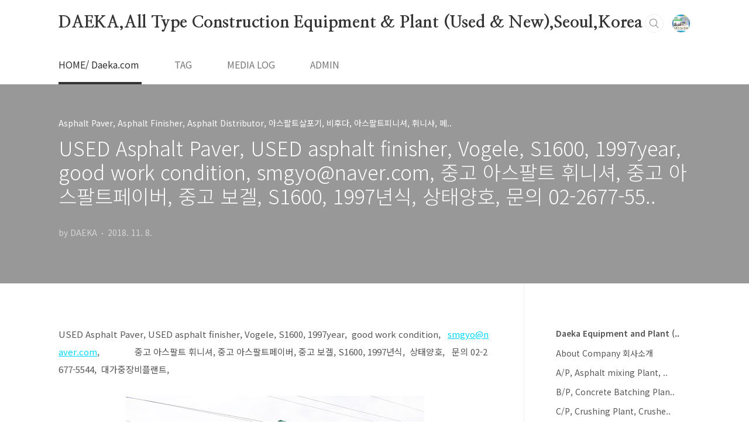

--- FILE ---
content_type: text/html;charset=UTF-8
request_url: https://daeka.tistory.com/1904
body_size: 46770
content:
<!doctype html>
<html lang="ko">
                                                                <head>
                <script type="text/javascript">if (!window.T) { window.T = {} }
window.T.config = {"TOP_SSL_URL":"https://www.tistory.com","PREVIEW":false,"ROLE":"guest","PREV_PAGE":"","NEXT_PAGE":"","BLOG":{"id":204365,"name":"daeka","title":"DAEKA,All Type Construction Equipment &amp; Plant (Used &amp; New),Seoul,Korea","isDormancy":false,"nickName":"DAEKA","status":"open","profileStatus":"normal"},"NEED_COMMENT_LOGIN":false,"COMMENT_LOGIN_CONFIRM_MESSAGE":"","LOGIN_URL":"https://www.tistory.com/auth/login/?redirectUrl=https://daeka.tistory.com/1904","DEFAULT_URL":"https://daeka.tistory.com","USER":{"name":null,"homepage":null,"id":0,"profileImage":null},"SUBSCRIPTION":{"status":"none","isConnected":false,"isPending":false,"isWait":false,"isProcessing":false,"isNone":true},"IS_LOGIN":false,"HAS_BLOG":false,"IS_SUPPORT":false,"IS_SCRAPABLE":false,"TOP_URL":"http://www.tistory.com","JOIN_URL":"https://www.tistory.com/member/join","PHASE":"prod","ROLE_GROUP":"visitor"};
window.T.entryInfo = {"entryId":1904,"isAuthor":false,"categoryId":101630,"categoryLabel":"Asphalt Paver, Asphalt Finisher, Asphalt Distributor, 아스팔트살포기, 비후다, 아스팔트피니셔, 휘니샤, 페.."};
window.appInfo = {"domain":"tistory.com","topUrl":"https://www.tistory.com","loginUrl":"https://www.tistory.com/auth/login","logoutUrl":"https://www.tistory.com/auth/logout"};
window.initData = {};

window.TistoryBlog = {
    basePath: "",
    url: "https://daeka.tistory.com",
    tistoryUrl: "https://daeka.tistory.com",
    manageUrl: "https://daeka.tistory.com/manage",
    token: "69fQ9fiTdfVUTYuNF4/X2tPOMdH9Dg+jMoSJ2gBx6YkC39zq7sBsVr+q/XbDHiJL"
};
var servicePath = "";
var blogURL = "";</script>

                
                
                        <!-- BusinessLicenseInfo - START -->
        
            <link href="https://tistory1.daumcdn.net/tistory_admin/userblog/userblog-7c7a62cfef2026f12ec313f0ebcc6daafb4361d7/static/plugin/BusinessLicenseInfo/style.css" rel="stylesheet" type="text/css"/>

            <script>function switchFold(entryId) {
    var businessLayer = document.getElementById("businessInfoLayer_" + entryId);

    if (businessLayer) {
        if (businessLayer.className.indexOf("unfold_license") > 0) {
            businessLayer.className = "business_license_layer";
        } else {
            businessLayer.className = "business_license_layer unfold_license";
        }
    }
}
</script>

        
        <!-- BusinessLicenseInfo - END -->
<!-- PreventCopyContents - START -->
<meta content="no" http-equiv="imagetoolbar"/>

<!-- PreventCopyContents - END -->

<!-- System - START -->

<!-- System - END -->

        <!-- TistoryProfileLayer - START -->
        <link href="https://tistory1.daumcdn.net/tistory_admin/userblog/userblog-7c7a62cfef2026f12ec313f0ebcc6daafb4361d7/static/plugin/TistoryProfileLayer/style.css" rel="stylesheet" type="text/css"/>
<script type="text/javascript" src="https://tistory1.daumcdn.net/tistory_admin/userblog/userblog-7c7a62cfef2026f12ec313f0ebcc6daafb4361d7/static/plugin/TistoryProfileLayer/script.js"></script>

        <!-- TistoryProfileLayer - END -->

                
                <meta http-equiv="X-UA-Compatible" content="IE=Edge">
<meta name="format-detection" content="telephone=no">
<script src="//t1.daumcdn.net/tistory_admin/lib/jquery/jquery-3.5.1.min.js" integrity="sha256-9/aliU8dGd2tb6OSsuzixeV4y/faTqgFtohetphbbj0=" crossorigin="anonymous"></script>
<script type="text/javascript" src="//t1.daumcdn.net/tiara/js/v1/tiara-1.2.0.min.js"></script><meta name="referrer" content="always"/>
<meta name="google-adsense-platform-account" content="ca-host-pub-9691043933427338"/>
<meta name="google-adsense-platform-domain" content="tistory.com"/>
<meta name="description" content="USED Asphalt Paver, USED asphalt finisher, Vogele, S1600, 1997year, good work condition, smgyo@naver.com, 중고 아스팔트 휘니셔, 중고 아스팔트페이버, 중고 보겔, S1600, 1997년식, 상태양호, 문의 02-2677-5544, 대가중장비플랜트, USED Asphalt Paver, USED asphalt finisher, Vogele, S1600, 1997year, good work condition, smgyo@naver.com, 중고 아스팔트 휘니셔, 중고 아스팔트페이버, 중고 보겔, S1600, 1997년식, 상태양호, 문의 02-2677-5544, 대가중장비플랜트,"/>
<meta property="og:type" content="article"/>
<meta property="og:url" content="https://daeka.tistory.com/1904"/>
<meta property="og.article.author" content="DAEKA"/>
<meta property="og:site_name" content="DAEKA,All Type Construction Equipment &amp; Plant (Used &amp; New),Seoul,Korea"/>
<meta property="og:title" content="USED Asphalt Paver, USED asphalt finisher, Vogele, S1600, 1997year,   good work condition,   smgyo@naver.com,               중고 아스팔트 휘니셔, 중고 아스팔트페이버, 중고 보겔, S1600, 1997년식,  상태양호,   문의 02-2677-55.."/>
<meta name="by" content="DAEKA"/>
<meta property="og:description" content="USED Asphalt Paver, USED asphalt finisher, Vogele, S1600, 1997year, good work condition, smgyo@naver.com, 중고 아스팔트 휘니셔, 중고 아스팔트페이버, 중고 보겔, S1600, 1997년식, 상태양호, 문의 02-2677-5544, 대가중장비플랜트, USED Asphalt Paver, USED asphalt finisher, Vogele, S1600, 1997year, good work condition, smgyo@naver.com, 중고 아스팔트 휘니셔, 중고 아스팔트페이버, 중고 보겔, S1600, 1997년식, 상태양호, 문의 02-2677-5544, 대가중장비플랜트,"/>
<meta property="og:image" content="https://img1.daumcdn.net/thumb/R800x0/?scode=mtistory2&fname=https%3A%2F%2Ft1.daumcdn.net%2Fcfile%2Ftistory%2F994C794D5BE3F1EB1A"/>
<meta name="twitter:card" content="summary_large_image"/>
<meta name="twitter:site" content="@TISTORY"/>
<meta name="twitter:title" content="USED Asphalt Paver, USED asphalt finisher, Vogele, S1600, 1997year,   good work condition,   smgyo@naver.com,               중고 아스팔트 휘니셔, 중고 아스팔트페이버, 중고 보겔, S1600, 1997년식,  상태양호,   문의 02-2677-55.."/>
<meta name="twitter:description" content="USED Asphalt Paver, USED asphalt finisher, Vogele, S1600, 1997year, good work condition, smgyo@naver.com, 중고 아스팔트 휘니셔, 중고 아스팔트페이버, 중고 보겔, S1600, 1997년식, 상태양호, 문의 02-2677-5544, 대가중장비플랜트, USED Asphalt Paver, USED asphalt finisher, Vogele, S1600, 1997year, good work condition, smgyo@naver.com, 중고 아스팔트 휘니셔, 중고 아스팔트페이버, 중고 보겔, S1600, 1997년식, 상태양호, 문의 02-2677-5544, 대가중장비플랜트,"/>
<meta property="twitter:image" content="https://img1.daumcdn.net/thumb/R800x0/?scode=mtistory2&fname=https%3A%2F%2Ft1.daumcdn.net%2Fcfile%2Ftistory%2F994C794D5BE3F1EB1A"/>
<meta content="https://daeka.tistory.com/1904" property="dg:plink" content="https://daeka.tistory.com/1904"/>
<meta name="plink"/>
<meta name="title" content="USED Asphalt Paver, USED asphalt finisher, Vogele, S1600, 1997year,   good work condition,   smgyo@naver.com,               중고 아스팔트 휘니셔, 중고 아스팔트페이버, 중고 보겔, S1600, 1997년식,  상태양호,   문의 02-2677-55.."/>
<meta name="article:media_name" content="DAEKA,All Type Construction Equipment &amp; Plant (Used &amp; New),Seoul,Korea"/>
<meta property="article:mobile_url" content="https://daeka.tistory.com/m/1904"/>
<meta property="article:pc_url" content="https://daeka.tistory.com/1904"/>
<meta property="article:mobile_view_url" content="https://daeka.tistory.com/m/1904"/>
<meta property="article:pc_view_url" content="https://daeka.tistory.com/1904"/>
<meta property="article:talk_channel_view_url" content="https://daeka.tistory.com/m/1904"/>
<meta property="article:pc_service_home" content="https://www.tistory.com"/>
<meta property="article:mobile_service_home" content="https://www.tistory.com/m"/>
<meta property="article:txid" content="204365_1904"/>
<meta property="article:published_time" content="2018-11-08T17:23:21+09:00"/>
<meta property="og:regDate" content="20181108052321"/>
<meta property="article:modified_time" content="2018-11-08T17:23:21+09:00"/>
<script type="module" src="https://tistory1.daumcdn.net/tistory_admin/userblog/userblog-7c7a62cfef2026f12ec313f0ebcc6daafb4361d7/static/pc/dist/index.js" defer=""></script>
<script type="text/javascript" src="https://tistory1.daumcdn.net/tistory_admin/userblog/userblog-7c7a62cfef2026f12ec313f0ebcc6daafb4361d7/static/pc/dist/index-legacy.js" defer="" nomodule="true"></script>
<script type="text/javascript" src="https://tistory1.daumcdn.net/tistory_admin/userblog/userblog-7c7a62cfef2026f12ec313f0ebcc6daafb4361d7/static/pc/dist/polyfills-legacy.js" defer="" nomodule="true"></script>
<link rel="icon" sizes="any" href="https://t1.daumcdn.net/tistory_admin/favicon/tistory_favicon_32x32.ico"/>
<link rel="icon" type="image/svg+xml" href="https://t1.daumcdn.net/tistory_admin/top_v2/bi-tistory-favicon.svg"/>
<link rel="apple-touch-icon" href="https://t1.daumcdn.net/tistory_admin/top_v2/tistory-apple-touch-favicon.png"/>
<link rel="stylesheet" type="text/css" href="https://t1.daumcdn.net/tistory_admin/www/style/font.css"/>
<link rel="stylesheet" type="text/css" href="https://tistory1.daumcdn.net/tistory_admin/userblog/userblog-7c7a62cfef2026f12ec313f0ebcc6daafb4361d7/static/style/content.css"/>
<link rel="stylesheet" type="text/css" href="https://tistory1.daumcdn.net/tistory_admin/userblog/userblog-7c7a62cfef2026f12ec313f0ebcc6daafb4361d7/static/pc/dist/index.css"/>
<link rel="stylesheet" type="text/css" href="https://tistory1.daumcdn.net/tistory_admin/userblog/userblog-7c7a62cfef2026f12ec313f0ebcc6daafb4361d7/static/style/uselessPMargin.css"/>
<script type="text/javascript">(function() {
    var tjQuery = jQuery.noConflict(true);
    window.tjQuery = tjQuery;
    window.orgjQuery = window.jQuery; window.jQuery = tjQuery;
    window.jQuery = window.orgjQuery; delete window.orgjQuery;
})()</script>
<script type="text/javascript" src="https://tistory1.daumcdn.net/tistory_admin/userblog/userblog-7c7a62cfef2026f12ec313f0ebcc6daafb4361d7/static/script/base.js"></script>
<script type="text/javascript" src="//developers.kakao.com/sdk/js/kakao.min.js"></script>

                
<meta charset="UTF-8">
<meta name="viewport" content="user-scalable=no, initial-scale=1.0, maximum-scale=1.0, minimum-scale=1.0, width=device-width">
<title>USED Asphalt Paver, USED asphalt finisher, Vogele, S1600, 1997year,   good work condition,   smgyo@naver.com,               중고 아스팔트 휘니셔, 중고 아스팔트페이버, 중고 보겔, S1600, 1997년식,  상태양호,   문의 02-2677-55..</title>
<link rel="stylesheet" href="https://tistory1.daumcdn.net/tistory/204365/skin/style.css?_version_=1648880092">
<script src="//t1.daumcdn.net/tistory_admin/lib/jquery/jquery-1.12.4.min.js"></script>
<style type="text/css">

.entry-content a, .post-header h1 em, .comments h2 .count {color:#00D9FF}
.comment-form .submit button:hover, .comment-form .submit button:focus {background-color:#00D9FF}



</style>

                
                
                <link rel="stylesheet" type="text/css" href="https://tistory1.daumcdn.net/tistory_admin/userblog/userblog-7c7a62cfef2026f12ec313f0ebcc6daafb4361d7/static/style/revenue.css"/>
<link rel="canonical" href="https://daeka.tistory.com/1904"/>

<!-- BEGIN STRUCTURED_DATA -->
<script type="application/ld+json">
    {"@context":"http://schema.org","@type":"BlogPosting","mainEntityOfPage":{"@id":"https://daeka.tistory.com/1904","name":null},"url":"https://daeka.tistory.com/1904","headline":"USED Asphalt Paver, USED asphalt finisher, Vogele, S1600, 1997year,   good work condition,   smgyo@naver.com,               중고 아스팔트 휘니셔, 중고 아스팔트페이버, 중고 보겔, S1600, 1997년식,  상태양호,   문의 02-2677-55..","description":"USED Asphalt Paver, USED asphalt finisher, Vogele, S1600, 1997year, good work condition, smgyo@naver.com, 중고 아스팔트 휘니셔, 중고 아스팔트페이버, 중고 보겔, S1600, 1997년식, 상태양호, 문의 02-2677-5544, 대가중장비플랜트, USED Asphalt Paver, USED asphalt finisher, Vogele, S1600, 1997year, good work condition, smgyo@naver.com, 중고 아스팔트 휘니셔, 중고 아스팔트페이버, 중고 보겔, S1600, 1997년식, 상태양호, 문의 02-2677-5544, 대가중장비플랜트,","author":{"@type":"Person","name":"DAEKA","logo":null},"image":{"@type":"ImageObject","url":"https://img1.daumcdn.net/thumb/R800x0/?scode=mtistory2&fname=https%3A%2F%2Ft1.daumcdn.net%2Fcfile%2Ftistory%2F994C794D5BE3F1EB1A","width":"800px","height":"800px"},"datePublished":"2018-11-08T17:23:21+09:00","dateModified":"2018-11-08T17:23:21+09:00","publisher":{"@type":"Organization","name":"TISTORY","logo":{"@type":"ImageObject","url":"https://t1.daumcdn.net/tistory_admin/static/images/openGraph/opengraph.png","width":"800px","height":"800px"}}}
</script>
<!-- END STRUCTURED_DATA -->
<link rel="stylesheet" type="text/css" href="https://tistory1.daumcdn.net/tistory_admin/userblog/userblog-7c7a62cfef2026f12ec313f0ebcc6daafb4361d7/static/style/dialog.css"/>
<link rel="stylesheet" type="text/css" href="//t1.daumcdn.net/tistory_admin/www/style/top/font.css"/>
<link rel="stylesheet" type="text/css" href="https://tistory1.daumcdn.net/tistory_admin/userblog/userblog-7c7a62cfef2026f12ec313f0ebcc6daafb4361d7/static/style/postBtn.css"/>
<link rel="stylesheet" type="text/css" href="https://tistory1.daumcdn.net/tistory_admin/userblog/userblog-7c7a62cfef2026f12ec313f0ebcc6daafb4361d7/static/style/tistory.css"/>
<script type="text/javascript" src="https://tistory1.daumcdn.net/tistory_admin/userblog/userblog-7c7a62cfef2026f12ec313f0ebcc6daafb4361d7/static/script/common.js"></script>

                
                </head>
                                                <body id="tt-body-page" class="layout-aside-right paging-number">
                
                
                

<div id="acc-nav">
	<a href="#content">본문 바로가기</a>
</div>
<div id="wrap">
	<header id="header">
		<div class="inner">
			<h1>
				<a href="https://daeka.tistory.com/">
					
					
						DAEKA,All Type Construction Equipment &amp; Plant (Used &amp; New),Seoul,Korea
					
				</a>
			</h1>
			<div class="util">
				<div class="search">
					
						<input type="text" name="search" value="" placeholder="검색내용을 입력하세요." onkeypress="if (event.keyCode == 13) { try {
    window.location.href = '/search' + '/' + looseURIEncode(document.getElementsByName('search')[0].value);
    document.getElementsByName('search')[0].value = '';
    return false;
} catch (e) {} }">
						<button type="submit" onclick="try {
    window.location.href = '/search' + '/' + looseURIEncode(document.getElementsByName('search')[0].value);
    document.getElementsByName('search')[0].value = '';
    return false;
} catch (e) {}">검색</button>
					
				</div>
				<div class="profile">
					<button type="button"><img alt="블로그 이미지" src="https://tistory1.daumcdn.net/tistory/204365/attach/b0b76aed1325448faaa14d210057f24e"/></button>
					<nav>
						<ul>
							<li><a href="https://daeka.tistory.com/manage">관리</a></li>
							<li><a href="https://daeka.tistory.com/manage/entry/post ">글쓰기</a></li>
							<li class="login"><a href="#">로그인</a></li>
							<li class="logout"><a href="#">로그아웃</a></li>
						</ul>
					</nav>
				</div>
				<button type="button" class="menu"><span>메뉴</span></button>
			</div>
			<nav id="gnb">
				<ul>
  <li class="t_menu_home first"><a href="/" target="">HOME/ Daeka.com</a></li>
  <li class="t_menu_tag"><a href="/tag" target="">TAG</a></li>
  <li class="t_menu_medialog"><a href="/media" target="">MEDIA LOG</a></li>
  <li class="t_menu_admin last"><a href="/manage" target="">ADMIN</a></li>
</ul>
			</nav>
		</div>
	</header>
	<section id="container">
		
		<div class="content-wrap">
			<article id="content">
				

				

				

				

				

				

				<div class="inner">
					            
                

		

		
			<div class="post-cover" style="background-image:url(https://t1.daumcdn.net/cfile/tistory/994C794D5BE3F1EB1A)">
				<div class="inner">
					<span class="category">Asphalt Paver, Asphalt Finisher, Asphalt Distributor, 아스팔트살포기, 비후다, 아스팔트피니셔, 휘니샤, 페..</span>
					<h1>USED Asphalt Paver, USED asphalt finisher, Vogele, S1600, 1997year,   good work condition,   smgyo@naver.com,               중고 아스팔트 휘니셔, 중고 아스팔트페이버, 중고 보겔, S1600, 1997년식,  상태양호,   문의 02-2677-55..</h1>
					<span class="meta">
						<span class="author">by DAEKA</span>
						<span class="date">2018. 11. 8.</span>
						
					</span>
				</div>
			</div>

			<div class="entry-content">
				            <!-- System - START -->

<!-- System - END -->

            <div class="tt_article_useless_p_margin contents_style"><P>USED Asphalt Paver, USED asphalt finisher, Vogele, S1600, 1997year,&nbsp;  good work condition,&nbsp;&nbsp; <A href="mailto:smgyo@naver.com"><U>smgyo@naver.com</U></A>,&nbsp;&nbsp;&nbsp;&nbsp;&nbsp;&nbsp;&nbsp;&nbsp;&nbsp;&nbsp;&nbsp;&nbsp;&nbsp;&nbsp; 중고 아스팔트 휘니셔, 중고 아스팔트페이버, 중고 보겔, S1600, 1997년식,&nbsp; 상태양호,&nbsp;&nbsp; 문의 02-2677-5544,&nbsp; 대가중장비플랜트, </P>
<P style="FLOAT: none; TEXT-ALIGN: center; CLEAR: none">&nbsp;</P>
<P style="FLOAT: none; TEXT-ALIGN: center; CLEAR: none"><span class="imageblock" style="display: inline-block; width: 510px;  height: auto; max-width: 100%;"><img src="https://t1.daumcdn.net/cfile/tistory/994C794D5BE3F1EB1A" style="max-width: 100%; height: auto;" srcset="https://img1.daumcdn.net/thumb/R1280x0/?scode=mtistory2&fname=https%3A%2F%2Ft1.daumcdn.net%2Fcfile%2Ftistory%2F994C794D5BE3F1EB1A" width="510" height="383" filename="20180928_114559.jpg" filemime="image/jpeg"/></span></P>
<P style="FLOAT: none; TEXT-ALIGN: center; CLEAR: none"><span class="imageblock" style="display: inline-block; width: 510px;  height: auto; max-width: 100%;"><img src="https://t1.daumcdn.net/cfile/tistory/998CAF4D5BE3F1ED09" style="max-width: 100%; height: auto;" srcset="https://img1.daumcdn.net/thumb/R1280x0/?scode=mtistory2&fname=https%3A%2F%2Ft1.daumcdn.net%2Fcfile%2Ftistory%2F998CAF4D5BE3F1ED09" width="510" height="383" filename="20180928_114607.jpg" filemime="image/jpeg"/></span></P>
<P style="FLOAT: none; TEXT-ALIGN: center; CLEAR: none"><span class="imageblock" style="display: inline-block; width: 510px;  height: auto; max-width: 100%;"><img src="https://t1.daumcdn.net/cfile/tistory/998D934D5BE3F1F009" style="max-width: 100%; height: auto;" srcset="https://img1.daumcdn.net/thumb/R1280x0/?scode=mtistory2&fname=https%3A%2F%2Ft1.daumcdn.net%2Fcfile%2Ftistory%2F998D934D5BE3F1F009" width="510" height="383" filename="20180928_114616.jpg" filemime="image/jpeg"/></span></P>
<P style="FLOAT: none; TEXT-ALIGN: center; CLEAR: none"><span class="imageblock" style="display: inline-block; width: 510px;  height: auto; max-width: 100%;"><img src="https://t1.daumcdn.net/cfile/tistory/99AFC14D5BE3F1F114" style="max-width: 100%; height: auto;" srcset="https://img1.daumcdn.net/thumb/R1280x0/?scode=mtistory2&fname=https%3A%2F%2Ft1.daumcdn.net%2Fcfile%2Ftistory%2F99AFC14D5BE3F1F114" width="510" height="383" filename="20180928_114621.jpg" filemime="image/jpeg"/></span></P>
<P style="FLOAT: none; TEXT-ALIGN: center; CLEAR: none"><span class="imageblock" style="display: inline-block; width: 510px;  height: auto; max-width: 100%;"><img src="https://t1.daumcdn.net/cfile/tistory/9971E04D5BE3F1F318" style="max-width: 100%; height: auto;" srcset="https://img1.daumcdn.net/thumb/R1280x0/?scode=mtistory2&fname=https%3A%2F%2Ft1.daumcdn.net%2Fcfile%2Ftistory%2F9971E04D5BE3F1F318" width="510" height="680" filename="20180928_114635.jpg" filemime="image/jpeg"/></span></P>
<P style="FLOAT: none; TEXT-ALIGN: center; CLEAR: none"><span class="imageblock" style="display: inline-block; width: 510px;  height: auto; max-width: 100%;"><img src="https://t1.daumcdn.net/cfile/tistory/99F4454D5BE3F1F411" style="max-width: 100%; height: auto;" srcset="https://img1.daumcdn.net/thumb/R1280x0/?scode=mtistory2&fname=https%3A%2F%2Ft1.daumcdn.net%2Fcfile%2Ftistory%2F99F4454D5BE3F1F411" width="510" height="383" filename="20180928_114652.jpg" filemime="image/jpeg"/></span></P>
<P style="FLOAT: none; TEXT-ALIGN: center; CLEAR: none"><span class="imageblock" style="display: inline-block; width: 510px;  height: auto; max-width: 100%;"><img src="https://t1.daumcdn.net/cfile/tistory/991C9E4D5BE3F1F601" style="max-width: 100%; height: auto;" srcset="https://img1.daumcdn.net/thumb/R1280x0/?scode=mtistory2&fname=https%3A%2F%2Ft1.daumcdn.net%2Fcfile%2Ftistory%2F991C9E4D5BE3F1F601" width="510" height="383" filename="20180928_114656.jpg" filemime="image/jpeg"/></span></P>
<P style="FLOAT: none; TEXT-ALIGN: center; CLEAR: none"><span class="imageblock" style="display: inline-block; width: 510px;  height: auto; max-width: 100%;"><img src="https://t1.daumcdn.net/cfile/tistory/99B87F485BE3F1F80E" style="max-width: 100%; height: auto;" srcset="https://img1.daumcdn.net/thumb/R1280x0/?scode=mtistory2&fname=https%3A%2F%2Ft1.daumcdn.net%2Fcfile%2Ftistory%2F99B87F485BE3F1F80E" width="510" height="383" filename="20180928_114701.jpg" filemime="image/jpeg"/></span></P>
<P style="FLOAT: none; TEXT-ALIGN: center; CLEAR: none"><span class="imageblock" style="display: inline-block; width: 510px;  height: auto; max-width: 100%;"><img src="https://t1.daumcdn.net/cfile/tistory/99A913485BE3F1F90F" style="max-width: 100%; height: auto;" srcset="https://img1.daumcdn.net/thumb/R1280x0/?scode=mtistory2&fname=https%3A%2F%2Ft1.daumcdn.net%2Fcfile%2Ftistory%2F99A913485BE3F1F90F" width="510" height="383" filename="20180928_114709.jpg" filemime="image/jpeg"/></span></P>
<P style="FLOAT: none; TEXT-ALIGN: center; CLEAR: none"><span class="imageblock" style="display: inline-block; width: 510px;  height: auto; max-width: 100%;"><img src="https://t1.daumcdn.net/cfile/tistory/999958485BE3F1FB10" style="max-width: 100%; height: auto;" srcset="https://img1.daumcdn.net/thumb/R1280x0/?scode=mtistory2&fname=https%3A%2F%2Ft1.daumcdn.net%2Fcfile%2Ftistory%2F999958485BE3F1FB10" width="510" height="383" filename="20180928_114712.jpg" filemime="image/jpeg"/></span></P>
<P style="FLOAT: none; TEXT-ALIGN: center; CLEAR: none"><span class="imageblock" style="display: inline-block; width: 510px;  height: auto; max-width: 100%;"><img src="https://t1.daumcdn.net/cfile/tistory/99649C485BE3F1FC07" style="max-width: 100%; height: auto;" srcset="https://img1.daumcdn.net/thumb/R1280x0/?scode=mtistory2&fname=https%3A%2F%2Ft1.daumcdn.net%2Fcfile%2Ftistory%2F99649C485BE3F1FC07" width="510" height="383" filename="20180928_114715.jpg" filemime="image/jpeg"/></span></P>
<P style="FLOAT: none; TEXT-ALIGN: center; CLEAR: none"><span class="imageblock" style="display: inline-block; width: 510px;  height: auto; max-width: 100%;"><img src="https://t1.daumcdn.net/cfile/tistory/999A76485BE3F1FE10" style="max-width: 100%; height: auto;" srcset="https://img1.daumcdn.net/thumb/R1280x0/?scode=mtistory2&fname=https%3A%2F%2Ft1.daumcdn.net%2Fcfile%2Ftistory%2F999A76485BE3F1FE10" width="510" height="383" filename="20180928_114724.jpg" filemime="image/jpeg"/></span></P>
<P style="FLOAT: none; TEXT-ALIGN: center; CLEAR: none"><span class="imageblock" style="display: inline-block; width: 510px;  height: auto; max-width: 100%;"><img src="https://t1.daumcdn.net/cfile/tistory/999EE4485BE3F1FF04" style="max-width: 100%; height: auto;" srcset="https://img1.daumcdn.net/thumb/R1280x0/?scode=mtistory2&fname=https%3A%2F%2Ft1.daumcdn.net%2Fcfile%2Ftistory%2F999EE4485BE3F1FF04" width="510" height="383" filename="20180928_114753.jpg" filemime="image/jpeg"/></span></P>
<P style="FLOAT: none; TEXT-ALIGN: center; CLEAR: none"><span class="imageblock" style="display: inline-block; width: 510px;  height: auto; max-width: 100%;"><img src="https://t1.daumcdn.net/cfile/tistory/99C9FE485BE3F2010D" style="max-width: 100%; height: auto;" srcset="https://img1.daumcdn.net/thumb/R1280x0/?scode=mtistory2&fname=https%3A%2F%2Ft1.daumcdn.net%2Fcfile%2Ftistory%2F99C9FE485BE3F2010D" width="510" height="383" filename="20180928_114809.jpg" filemime="image/jpeg"/></span></P>
<P style="FLOAT: none; TEXT-ALIGN: center; CLEAR: none"><span class="imageblock" style="display: inline-block; width: 510px;  height: auto; max-width: 100%;"><img src="https://t1.daumcdn.net/cfile/tistory/991A0D475BE3F2021B" style="max-width: 100%; height: auto;" srcset="https://img1.daumcdn.net/thumb/R1280x0/?scode=mtistory2&fname=https%3A%2F%2Ft1.daumcdn.net%2Fcfile%2Ftistory%2F991A0D475BE3F2021B" width="510" height="383" filename="20180928_114826.jpg" filemime="image/jpeg"/></span></P>
<P>&nbsp;</P>
<P>USED Asphalt Paver, USED asphalt finisher, Vogele, S1600, 1997year,&nbsp;  good work condition,&nbsp;&nbsp; <A href="mailto:smgyo@naver.com">smgyo@naver.com</A>,&nbsp;&nbsp;&nbsp;&nbsp;&nbsp;&nbsp;&nbsp;&nbsp;&nbsp;&nbsp;&nbsp;&nbsp;&nbsp;&nbsp; 중고 아스팔트 휘니셔, 중고 아스팔트페이버, 중고 보겔, S1600, 1997년식,&nbsp; 상태양호,&nbsp;&nbsp; 문의 02-2677-5544,&nbsp; 대가중장비플랜트, </P></div>
            <!-- System - START -->

<!-- System - END -->

<div class="container_postbtn #post_button_group">
  <div class="postbtn_like"><script>window.ReactionButtonType = 'reaction';
window.ReactionApiUrl = '//daeka.tistory.com/reaction';
window.ReactionReqBody = {
    entryId: 1904
}</script>
<div class="wrap_btn" id="reaction-1904" data-tistory-react-app="Reaction"></div><div class="wrap_btn wrap_btn_share"><button type="button" class="btn_post sns_btn btn_share" aria-expanded="false" data-thumbnail-url="https://img1.daumcdn.net/thumb/R800x0/?scode=mtistory2&amp;fname=https%3A%2F%2Ft1.daumcdn.net%2Fcfile%2Ftistory%2F994C794D5BE3F1EB1A" data-title="USED Asphalt Paver, USED asphalt finisher, Vogele, S1600, 1997year,   good work condition,   smgyo@naver.com,               중고 아스팔트 휘니셔, 중고 아스팔트페이버, 중고 보겔, S1600, 1997년식,  상태양호,   문의 02-2677-55.." data-description="USED Asphalt Paver, USED asphalt finisher, Vogele, S1600, 1997year, good work condition, smgyo@naver.com, 중고 아스팔트 휘니셔, 중고 아스팔트페이버, 중고 보겔, S1600, 1997년식, 상태양호, 문의 02-2677-5544, 대가중장비플랜트, USED Asphalt Paver, USED asphalt finisher, Vogele, S1600, 1997year, good work condition, smgyo@naver.com, 중고 아스팔트 휘니셔, 중고 아스팔트페이버, 중고 보겔, S1600, 1997년식, 상태양호, 문의 02-2677-5544, 대가중장비플랜트," data-profile-image="https://tistory1.daumcdn.net/tistory/204365/attach/b0b76aed1325448faaa14d210057f24e" data-profile-name="DAEKA" data-pc-url="https://daeka.tistory.com/1904" data-relative-pc-url="/1904" data-blog-title="DAEKA,All Type Construction Equipment &amp; Plant (Used &amp; New),Seoul,Korea"><span class="ico_postbtn ico_share">공유하기</span></button>
  <div class="layer_post" id="tistorySnsLayer"></div>
</div><div class="wrap_btn wrap_btn_etc" data-entry-id="1904" data-entry-visibility="public" data-category-visibility="public"><button type="button" class="btn_post btn_etc2" aria-expanded="false"><span class="ico_postbtn ico_etc">게시글 관리</span></button>
  <div class="layer_post" id="tistoryEtcLayer"></div>
</div></div>
<button type="button" class="btn_menu_toolbar btn_subscription #subscribe" data-blog-id="204365" data-url="https://daeka.tistory.com/1904" data-device="web_pc" data-tiara-action-name="구독 버튼_클릭"><em class="txt_state"></em><strong class="txt_tool_id">DAEKA,All Type Construction Equipment &amp; Plant (Used &amp; New),Seoul,Korea</strong><span class="img_common_tistory ico_check_type1"></span></button><div class="postbtn_ccl" data-ccl-type="2" data-ccl-derive="1">
    <a href="https://creativecommons.org/licenses/by/4.0/deed.ko" target="_blank" class="link_ccl" rel="license">
        <span class="bundle_ccl">
            <span class="ico_postbtn ico_ccl1">저작자표시</span> 
        </span>
        <span class="screen_out">(새창열림)</span>
    </a>
</div>
<!--
<rdf:RDF xmlns="https://web.resource.org/cc/" xmlns:dc="https://purl.org/dc/elements/1.1/" xmlns:rdf="https://www.w3.org/1999/02/22-rdf-syntax-ns#">
    <Work rdf:about="">
        <license rdf:resource="https://creativecommons.org/licenses/by/4.0/deed.ko" />
    </Work>
    <License rdf:about="https://creativecommons.org/licenses/by/4.0/deed.ko">
        <permits rdf:resource="https://web.resource.org/cc/Reproduction"/>
        <permits rdf:resource="https://web.resource.org/cc/Distribution"/>
        <requires rdf:resource="https://web.resource.org/cc/Notice"/>
        <requires rdf:resource="https://web.resource.org/cc/Attribution"/>
        <permits rdf:resource="https://web.resource.org/cc/DerivativeWorks"/>

    </License>
</rdf:RDF>
-->  <div data-tistory-react-app="SupportButton"></div>
</div>

			</div>

			

			
				<div class="related-articles">
					<h2>관련글</h2>
					<ul>
						
							<li>
								<a href="/1909?category=101630">
									<figure>
										
											<img src="//i1.daumcdn.net/thumb/C176x120/?fname=https%3A%2F%2Ft1.daumcdn.net%2Fcfile%2Ftistory%2F99C8BD465BE3F7BC24" alt="">
										
									</figure>
									<span class="title">USED Asphalt Paver, USED asphalt finisher, NIGATA, NF6C-v, 1990year, work condition,     smgyo@naver.com,                 중고 아스팔트 페이버, 중고 아스팔트 피니셔, 중고 니가다 피니셔, 1990년식,   매매, 수출,   문의 02..</span>
								</a>
							</li>
						
							<li>
								<a href="/1907?category=101630">
									<figure>
										
											<img src="//i1.daumcdn.net/thumb/C176x120/?fname=https%3A%2F%2Ft1.daumcdn.net%2Fcfile%2Ftistory%2F99B0D94D5BE3F5041D" alt="">
										
									</figure>
									<span class="title">신품 아스팔트 페이버, 신품 아스팔트 피니셔,  Dynapac, SD2500CS, 신품, 2018년 수입품, 신규등록장비,   문의 02-2677-5544,  대가중장비플랜트,</span>
								</a>
							</li>
						
							<li>
								<a href="/1902?category=101630">
									<figure>
										
											<img src="//i1.daumcdn.net/thumb/C176x120/?fname=https%3A%2F%2Ft1.daumcdn.net%2Fcfile%2Ftistory%2F99F7D6435BE3F05806" alt="">
										
									</figure>
									<span class="title">USED Asphalt Paver, asphalt finisher, VOLVO, 7820, 2010year, good condition,    smgyo@naver.com,                            중고 아스팔트페이버, 중고 아스팔트피니셔, 볼보, 7820, 2010년식, 상태좋음,  문의 02-2677-5544,  대가..</span>
								</a>
							</li>
						
							<li>
								<a href="/1900?category=101630">
									<figure>
										
											<img src="//i1.daumcdn.net/thumb/C176x120/?fname=https%3A%2F%2Ft1.daumcdn.net%2Fcfile%2Ftistory%2F99432A375BE2D34C1C" alt="">
										
									</figure>
									<span class="title">USED Asphalt Paver, USED asphalt finisher, VOLVO, 7820, 2011year, Full option set,    smgyo@naver.com,                        중고 아스팔트피니셔, 중고 아스팔트 페이버, 볼보, 7820, 2011년식, 풀옵션, 후방 실린더 장착,  상..</span>
								</a>
							</li>
						
					</ul>
				</div>
			

			<div class="comments">
					<h2>댓글<span class="count"></span></h2>
					<div data-tistory-react-app="Namecard"></div>
			</div>
		

	
                
            

				</div>

				

				

				

				

			</article>
			<aside id="aside" class="sidebar">

					<div class="sidebar-1">
						
								<!-- 카테고리 -->
								<nav class="category">
									<ul class="tt_category"><li class=""><a href="/category" class="link_tit"> Daeka Equipment and Plant (.. </a>
  <ul class="category_list"><li class=""><a href="/category/About%20Company%20%ED%9A%8C%EC%82%AC%EC%86%8C%EA%B0%9C" class="link_item"> About Company 회사소개 </a></li>
<li class=""><a href="/category/A/P%2C%20Asphalt%20mixing%20Plant%2C%20Asphalt%20Batching%20Plant%2C%20%EC%95%84%EC%8A%A4%ED%8C%94%ED%8A%B8%EB%AF%B9%EC%8B%B1%ED%94%8C%EB%9E%9C%ED%8A%B8" class="link_item"> A/P, Asphalt mixing Plant, .. </a></li>
<li class=""><a href="/category/B/P%2C%20Concrete%20Batching%20Plant%2C%20Concrete%20Mixing%20Plant%2C%20%EC%BD%98%ED%81%AC%EB%A6%AC%ED%8A%B8%EB%B0%B0%EC%B9%AD%ED%94%8C%EB%9E%9C%ED%8A%B8%2C%EB%B0%B0%EC%B1%A0%2C%EB%B1%83%EC%B9%AD%ED%94%8C%EB%9E%9C%ED%8A%B8" class="link_item"> B/P, Concrete Batching Plan.. </a></li>
<li class=""><a href="/category/C/P%2C%20Crushing%20Plant%2C%20Crusher%2C%20Jaw%20crusher%2C%20%ED%81%AC%EB%9F%AC%EC%8B%B1%ED%94%8C%EB%9E%9C%ED%8A%B8%2C%ED%81%AC%EB%9D%BC%EC%83%A4%2C%EC%87%84%EC%84%9D%EA%B8%B0%2C%ED%8C%8C%EC%87%84%EA%B8%B0" class="link_item"> C/P, Crushing Plant, Crushe.. </a></li>
<li class=""><a href="/category/Plant%27s%20Sand%2C%20Mill%2C%20etc...%ED%94%8C%EB%9E%9C%ED%8A%B8" class="link_item"> Plant's Sand, Mill, etc...플.. </a></li>
<li class=""><a href="/category/Crane%2C%20Mobile%2C%20Hydraulic%2C%20Crawler%2C%20Angle" class="link_item"> Crane, Mobile, Hydraulic, C.. </a></li>
<li class=""><a href="/category/Asphalt%20Paver%2C%20Asphalt%20Finisher%2C%20Asphalt%20Distributor%2C%20%EC%95%84%EC%8A%A4%ED%8C%94%ED%8A%B8%EC%82%B4%ED%8F%AC%EA%B8%B0%2C%20%EB%B9%84%ED%9B%84%EB%8B%A4%2C%20%EC%95%84%EC%8A%A4%ED%8C%94%ED%8A%B8%ED%94%BC%EB%8B%88%EC%85%94%2C%20%ED%9C%98%EB%8B%88%EC%83%A4%2C%20%ED%8E%98.." class="link_item"> Asphalt Paver, Asphalt Fini.. </a></li>
<li class=""><a href="/category/Drilling%20Equipment%2C%20Drill%2C%20Hydraulic%2C%20ROAD%20HEADER%2C%20Hammer%2C%20Pile%20Driver%2C%20%ED%95%A8%EB%A7%88%2C%20%ED%95%AD%ED%83%80%2C%20%ED%95%AD%EB%B0%9C%EA%B8%B0%2C%20%ED%8C%8C%EC%9D%BC%EB%93%9C%EB%9D%BC%EC%9D%B4%EB%B2%84%2C%20%EB%93%9C%EB%A6%B4.." class="link_item"> Drilling Equipment, Drill, .. </a></li>
<li class=""><a href="/category/Concrete%20Mixer%20Truck%2C%20%EC%BD%98%ED%81%AC%EB%A6%AC%ED%8A%B8%EB%AF%B9%EC%84%9C%ED%8A%B8%EB%9F%AD%2C%20%EB%A0%88%EB%AF%B8%EC%BD%98%ED%8A%B8%EB%9F%AD" class="link_item"> Concrete Mixer Truck, 콘크리트믹.. </a></li>
<li class=""><a href="/category/Concrete%20Paver%2C%20Concrete%20Finisher%2C%20Slipform%20Paver%2C%20TEXTURE%20CURING%2C%20%EC%BD%98%ED%81%AC%EB%A6%AC%ED%8A%B8%ED%94%BC%EB%8B%88%EC%85%94%2C%EC%BD%98%ED%81%AC%EB%A6%AC%ED%8A%B8%ED%8E%98%EC%9D%B4%EB%B2%84" class="link_item"> Concrete Paver, Concrete Fi.. </a></li>
<li class=""><a href="/category/Concrete%20Pump%20Car%2C%20Concrete%20Pump%2C%20%EC%BD%98%ED%81%AC%EB%A6%AC%ED%8A%B8%ED%8E%8C%ED%94%84%EC%B9%B4%2C%EC%BD%98%ED%81%AC%EB%A6%AC%ED%8A%B8%ED%8E%8C%ED%94%84" class="link_item"> Concrete Pump Car, Concrete.. </a></li>
<li class=""><a href="/category/Dozer%20Crawler%2C%20Tire%2C%20Bulldoger%2C%20Bullzers%2C%20%EB%B6%88%EB%8F%84%EC%9A%B0%EC%A0%80%2C%20%EB%8F%84%EC%A0%80%2C" class="link_item"> Dozer Crawler, Tire, Bulldo.. </a></li>
<li class=""><a href="/category/Dump%20Truck%2C%20Off-Road%20Truck%2C%20Articulated%20Truck%2C%20%EB%8D%A4%ED%94%84%ED%8A%B8%EB%9F%AD%2C%EB%8C%80%ED%98%95%EC%B0%A8%EB%9F%89" class="link_item"> Dump Truck, Off-Road Truck,.. </a></li>
<li class=""><a href="/category/Excavator%20Crawler%2C%20%EA%B5%B4%EC%82%AD%EA%B8%B0%2C%20%ED%8A%B8%EB%9E%99%2C%20%EA%B2%8C%EB%8B%A4" class="link_item"> Excavator Crawler, 굴삭기, 트랙,.. </a></li>
<li class=""><a href="/category/Excavator%20Wheel%2C%20Tire%20Excavator%2C%20%ED%83%80%EC%9D%B4%EC%96%B4%20%EA%B5%B4%EC%82%AD%EA%B8%B0%2C%20%EA%B5%B4%EC%82%AD%EA%B8%B0%2C%20%EB%B0%B1%ED%98%B8" class="link_item"> Excavator Wheel, Tire Excav.. </a></li>
<li class=""><a href="/category/Folk%20Lift%2C%20Container%20Handler%2C%20%EC%A7%80%EA%B2%8C%EC%B0%A8%2C%20%EC%BB%A8%ED%85%8C%EC%9D%B4%EB%84%88%ED%95%B8%EB%93%A4%EB%9F%AC" class="link_item"> Folk Lift, Container Handle.. </a></li>
<li class=""><a href="/category/Wheel%20Loader%2CShovel%20Loader%2CTrack%20Loader%2C%EB%A1%9C%EC%9A%B0%EB%8D%94%2C%ED%9C%A0%EB%A1%9C%EB%8D%94%2C%ED%8A%B8%EB%9E%99%EB%A1%9C%EB%8D%94%2C%EB%A1%9C%EB%8D%94" class="link_item"> Wheel Loader,Shovel Loader,.. </a></li>
<li class=""><a href="/category/Motor%20Grader%2C%20%EB%AA%A8%EC%9A%B0%ED%84%B0%20%EA%B7%B8%EB%A0%88%EC%9D%B4%EB%8D%94%2C%EA%B5%AC%EB%A0%88%EC%9D%B4%EB%8D%94" class="link_item"> Motor Grader, 모우터 그레이더,구레이더 </a></li>
<li class=""><a href="/category/Roller%20Vib%2C%20Makadam%2C%20Tandam%2C%20Combi%2C%20%EC%A7%84%EB%8F%99%2C%20%EB%A1%9C%EC%9A%B8%EB%9F%AC" class="link_item"> Roller Vib, Makadam, Tandam.. </a></li>
<li class=""><a href="/category/Road%20Cutter%2CCOLD%20MILLING%20MACHINE%2C%EB%85%B8%EB%A9%B4%ED%8C%8C%EC%87%84%EA%B8%B0" class="link_item"> Road Cutter,COLD MILLING MA.. </a></li>
<li class=""><a href="/category/Truck%27s%20Tractor%2C%20Cargo%2C%20Trailer%2C%20Low-bed%20trailer%2C%20%ED%8A%B8%EB%9F%AD%20%EB%B0%8F%20%EC%B0%A8%EB%9F%89%EB%A5%98%20" class="link_item"> Truck's Tractor, Cargo, Tra.. </a></li>
<li class=""><a href="/category/Ship%20Equipment%27s" class="link_item"> Ship Equipment's </a></li>
<li class=""><a href="/category/AirCompressor%2CGENERATOR%20SET%2C%EA%B3%B5%EA%B8%B0%EC%95%95%EC%B6%95%EA%B8%B0%2C%EA%B3%B5%EC%95%95%EA%B8%B0%EC%BD%A4%ED%94%84%EB%A0%88%EC%83%A4%2C%EC%BD%A4%ED%94%84" class="link_item"> AirCompressor,GENERATOR SET.. </a></li>
<li class=""><a href="/category/Data%27s%20%26%20spare%20parts" class="link_item"> Data's &amp; spare parts </a></li>
<li class=""><a href="/category/%2B82-2-2677-5544%2Csmgyo%40naver.com" class="link_item"> +82-2-2677-5544,smgyo@naver.. </a></li>
</ul>
</li>
</ul>

								</nav>
							
					</div>
					<div class="sidebar-2">
						
								<!-- 공지사항 -->
								
									<div class="notice">
										<h2>공지사항</h2>
										<ul>
											
												<li><a href="/notice/2478">Dear sir, You have any in⋯</a></li>
											
										</ul>
									</div>
								
							
								<!-- 최근글/인기글 -->
								<div class="post-list tab-ui">
									<div id="recent" class="tab-list">
										<h2>최근글</h2>
										<ul>
											
										</ul>
									</div>
									<div id="popular" class="tab-list">
										<h2>인기글</h2>
										<ul>
											
										</ul>
									</div>
								</div>
							
								<!-- 최근댓글 -->
								<div class="recent-comment">
									<h2>최근댓글</h2>
									<ul>
										
									</ul>
								</div>
							
								<!-- Facebook/Twitter -->
								<div class="social-list tab-ui">
									
									
								</div>
							
						
								<!-- 태그 -->
								<div class="tags">
									<h2>태그</h2>
									
										<a href="/tag/%ED%98%84%EB%8C%80">현대</a>
									
										<a href="/tag/%EB%8C%80%EA%B0%80%EC%A4%91%EC%9E%A5%EB%B9%84%ED%94%8C%EB%9E%9C%ED%8A%B8">대가중장비플랜트</a>
									
										<a href="/tag/good%20work%20condition">good work condition</a>
									
										<a href="/tag/used%20Crane%20Hydraulic%20Truck">used Crane Hydraulic Truck</a>
									
										<a href="/tag/Daeka%20equipment%20and%20plant">Daeka equipment and plant</a>
									
										<a href="/tag/1995YEAR">1995YEAR</a>
									
										<a href="/tag/Korea">Korea</a>
									
										<a href="/tag/ALL%20TERRAIN%20CRANE">ALL TERRAIN CRANE</a>
									
										<a href="/tag/doosan">doosan</a>
									
										<a href="/tag/%EC%88%98%EC%B6%9C">수출</a>
									
										<a href="/tag/DAEWOO">DAEWOO</a>
									
										<a href="/tag/1997YEAR">1997YEAR</a>
									
										<a href="/tag/02-2677-5544">02-2677-5544</a>
									
										<a href="/tag/excavator%20crawler">excavator crawler</a>
									
										<a href="/tag/%EB%AC%B8%EC%9D%98%2002-2677-5544">문의 02-2677-5544</a>
									
										<a href="/tag/FULL%20ONE%20SET">FULL ONE SET</a>
									
										<a href="/tag/smgyo%40naver.com">smgyo@naver.com</a>
									
										<a href="/tag/Good%20condition">Good condition</a>
									
										<a href="/tag/%EC%83%81%ED%83%9C%EC%96%91%ED%98%B8">상태양호</a>
									
										<a href="/tag/1996YEAR">1996YEAR</a>
									
										<a href="/tag/Hyundai">Hyundai</a>
									
										<a href="/tag/CRANE%20HYDRAULIC%20TRUCK">CRANE HYDRAULIC TRUCK</a>
									
										<a href="/tag/Seoul">Seoul</a>
									
										<a href="/tag/%EC%83%81%ED%83%9C%EC%A2%8B%EC%9D%8C">상태좋음</a>
									
										<a href="/tag/good%20working%20condition">good working condition</a>
									
										<a href="/tag/ROLLER%20VIBRATION">ROLLER VIBRATION</a>
									
										<a href="/tag/Volvo">Volvo</a>
									
										<a href="/tag/caterpillar">caterpillar</a>
									
										<a href="/tag/CP">CP</a>
									
										<a href="/tag/%EB%A7%A4%EB%A7%A4">매매</a>
									
								</div>
							
								<!-- 전체 방문자 -->
								<div class="count">
									<h2>전체 방문자</h2>
									<p class="total"></p>
									<p>Today : </p>
									<p>Yesterday : </p>
								</div>
							
								<!-- 소셜 채널 -->
								<div class="social-channel">
									<ul>
										
										
										
										
									</ul>
								</div>
							
					</div>
				</aside>
		</div>
	</section>
	<hr>
	<footer id="footer">
		<div class="inner">
			<div class="order-menu">
				
				
				
				
			</div>
			<a href="#" class="page-top">TOP</a>
			<p class="meta">대가중장비플랜트, 문의 02-2677-5544,  SMGYO@naver.com,  SMGYO@hotmail.com, 창업1977년</p>
			<p class="copyright">DAEKA Equipment and Plant  Corp.,  http://www.daeka.com ,  http://daeka.tistory.com, Since1977</p>
		</div>
	</footer>
</div>

<script src="https://tistory1.daumcdn.net/tistory/204365/skin/images/script.js?_version_=1648880092"></script>
<div class="#menubar menu_toolbar ">
  <h2 class="screen_out">티스토리툴바</h2>
</div>
<div class="#menubar menu_toolbar "></div>
<div class="layer_tooltip">
  <div class="inner_layer_tooltip">
    <p class="desc_g"></p>
  </div>
</div>
<div id="editEntry" style="position:absolute;width:1px;height:1px;left:-100px;top:-100px"></div>


                        <!-- CallBack - START -->
        <script>                    (function () { 
                        var blogTitle = 'DAEKA,All Type Construction Equipment & Plant (Used & New),Seoul,Korea';
                        
                        (function () {
    function isShortContents () {
        return window.getSelection().toString().length < 30;
    }
    function isCommentLink (elementID) {
        return elementID === 'commentLinkClipboardInput'
    }

    function copyWithSource (event) {
        if (isShortContents() || isCommentLink(event.target.id)) {
            return;
        }
        var range = window.getSelection().getRangeAt(0);
        var contents = range.cloneContents();
        var temp = document.createElement('div');

        temp.appendChild(contents);

        var url = document.location.href;
        var decodedUrl = decodeURI(url);
        var postfix = ' [' + blogTitle + ':티스토리]';

        event.clipboardData.setData('text/plain', temp.innerText + '\n출처: ' + decodedUrl + postfix);
        event.clipboardData.setData('text/html', '<pre data-ke-type="codeblock">' + temp.innerHTML + '</pre>' + '출처: <a href="' + url + '">' + decodedUrl + '</a>' + postfix);
        event.preventDefault();
    }

    document.addEventListener('copy', copyWithSource);
})()

                    })()</script>

        <!-- CallBack - END -->

        <!-- PreventCopyContents - START -->
        <script type="text/javascript">document.oncontextmenu = new Function ('return false');
document.ondragstart = new Function ('return false');
document.onselectstart = new Function ('return false');
document.body.style.MozUserSelect = 'none';</script>
<script type="text/javascript" src="https://tistory1.daumcdn.net/tistory_admin/userblog/userblog-7c7a62cfef2026f12ec313f0ebcc6daafb4361d7/static/plugin/PreventCopyContents/script.js"></script>

        <!-- PreventCopyContents - END -->

                
                <div style="margin:0; padding:0; border:none; background:none; float:none; clear:none; z-index:0"></div>
<script type="text/javascript" src="https://tistory1.daumcdn.net/tistory_admin/userblog/userblog-7c7a62cfef2026f12ec313f0ebcc6daafb4361d7/static/script/common.js"></script>
<script type="text/javascript">window.roosevelt_params_queue = window.roosevelt_params_queue || [{channel_id: 'dk', channel_label: '{tistory}'}]</script>
<script type="text/javascript" src="//t1.daumcdn.net/midas/rt/dk_bt/roosevelt_dk_bt.js" async="async"></script>

                
                <script>window.tiara = {"svcDomain":"user.tistory.com","section":"글뷰","trackPage":"글뷰_보기","page":"글뷰","key":"204365-1904","customProps":{"userId":"0","blogId":"204365","entryId":"1904","role":"guest","trackPage":"글뷰_보기","filterTarget":false},"entry":{"entryId":"1904","entryTitle":"USED Asphalt Paver, USED asphalt finisher, Vogele, S1600, 1997year,   good work condition,   smgyo@naver.com,               중고 아스팔트 휘니셔, 중고 아스팔트페이버, 중고 보겔, S1600, 1997년식,  상태양호,   문의 02-2677-55..","entryType":"POST","categoryName":"Asphalt Paver, Asphalt Finisher, Asphalt Distributor, 아스팔트살포기, 비후다, 아스팔트피니셔, 휘니샤, 페..","categoryId":"101630","serviceCategoryName":null,"serviceCategoryId":null,"author":"198632","authorNickname":"DAEKA","blogNmae":"DAEKA,All Type Construction Equipment &amp; Plant (Used &amp; New),Seoul,Korea","image":"cfile24.uf@994C794D5BE3F1EB1AB5F1.jpg","plink":"/1904","tags":["1997YEAR","1997년식","S1600","smgyo@naver.com","used asphalt finisher","used Asphalt Paver","Vogele","대가중장비플랜트","문의 02-2677-5544","상태양호","중고 보겔","중고 아스팔트 휘니셔","중고 아스팔트페이버","﻿﻿﻿﻿﻿﻿﻿﻿﻿﻿﻿﻿﻿﻿﻿ good work condition"]},"kakaoAppKey":"3e6ddd834b023f24221217e370daed18","appUserId":"null","thirdProvideAgree":null}</script>
<script type="module" src="https://t1.daumcdn.net/tistory_admin/frontend/tiara/v1.0.6/index.js"></script>
<script src="https://t1.daumcdn.net/tistory_admin/frontend/tiara/v1.0.6/polyfills-legacy.js" nomodule="true" defer="true"></script>
<script src="https://t1.daumcdn.net/tistory_admin/frontend/tiara/v1.0.6/index-legacy.js" nomodule="true" defer="true"></script>

                </body>
</html>